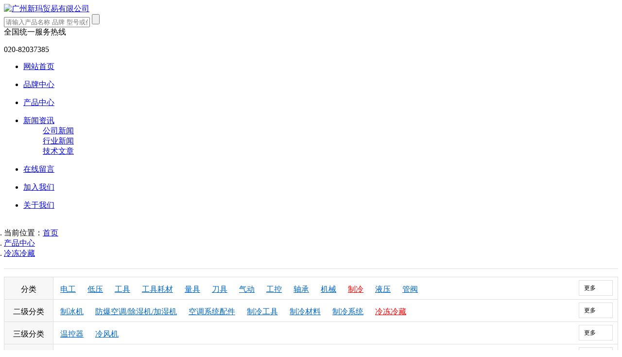

--- FILE ---
content_type: text/html; charset=utf-8
request_url: http://gzxinma.cn/index.php?id=product&cate=12915
body_size: 13511
content:
 
<!DOCTYPE html>
<html>
<head>
	<meta charset="utf-8" />
	<meta http-equiv="X-UA-Compatible" content="IE=Edge,chrome=1" />
	<meta http-equiv="Cache-control" content="no-cache,no-store,must-revalidate" />
	<meta http-equiv="Pragma" content="no-cache" />
	<meta http-equiv="Expires" content="-1" />
	<meta name="renderer" content="webkit">
	<meta name="author" content="phpok,admin@phpok.com" />
	<meta name="license" content="LGPL" />
	<meta name="keywords" content="MRO,MRO工业品,MRO采购,MRO供应商,工业品网站,工业品采购" />
	<meta name="description" content="广州新玛聚焦于企业MRO服务,供应各类MRO工业品：五金工具、低压电器、电动工具、仪器仪表等，代理经销SICK传感器、FESTO、CHELIC气立可气动元件、雷莫LEMO连接器、史丹利STANLEY工具、日本岩田喷涂产品、日本世霸工具,打造MRO供应链,给客户提供更方便快捷的一站式MRO服务，让企业MRO服务更简单、更快捷。" />
	<meta name="baidu-site-verification" content="xFODSqzFiU" />
	<title>冷冻冷藏 - 产品中心 - 广州新玛贸易有限公司 - 广州新玛-MRO-MRO工业品一站式采购专家</title>
	<meta name="toTop" content="true" />
	<base href="http://gzxinma.cn/" />
	<link rel="shortcut icon" type="image/x-icon" href="http://gzxinma.cn/favicon.png" />
	<link rel="stylesheet" type="text/css" href="http://gzxinma.cn/tpl/www/css/style.css" />
	<link rel="stylesheet" type="text/css" href="http://gzxinma.cn/css/artdialog.css" />
	<link rel="stylesheet" type="text/css" href="http://gzxinma.cn/tpl/www/css/brand.css" />
	<script type="text/javascript" src="http://gzxinma.cn/index.php?c=js&ext=jquery.artdialog.js" charset="utf-8"></script>
	<script type="text/javascript" src="http://gzxinma.cn/tpl/www/js/global.js" charset="utf-8"></script>
	<!--[if IE]>
	<script type="text/javascript" src="http://gzxinma.cn/js/html5.js" charset="utf-8"></script>
	<![endif]-->
	
</head>
<body>
<style>
	header nav.menu{width: 100%;}
	.allcat{width: 200px;float: left;position: absolute;text-align: center;top: -1px;left: 0px;z-index: 9999;}
	.allcat:hover #cats{display: block;}
	.allcat>span{color: #fff;font-size: 16px;}
	.allcat #cats{min-height: 450px; display: none; background: #3a7fc7;line-height:45px; position:relative;}
	.icons{background-image: url("../tpl/www/images/icon-cat.png");background-position: 14px 0;height: 16px;width: 16px;margin-right: 5px;display: inline-block;}
	.icon-cat{margin-bottom: -2px;margin-right: 10px; background-position: 0 0;}
	.icon-1{background-position: 16px -16px;}
	.icon-2{background-position: 16px -32px;}
	.icon-3{background-position: 16px -48px;}
	.icon-4{background-position: 16px -64px;}
	.icon-5{background-position: 16px -80px;}
	.icon-6{background-position: 16px -96px;}
	.icon-7{background-position: 16px -112px;}
	.icon-8{background-position: 16px -128px;}
	.icon-9{background-position: 16px -144px;}
	.icon-10{background-position: 16px -160px;}
	.icon-11{background-position: 16px -176px;}
	.icon-12{background-position: 16px -192px;}	
	#cats li a{ margin-right:10px;color: #fff;}
	#cats li .blank{ display:none;}
	#cats .hover{ margin:0px; width:2px; position:relative; z-index:111;}
	#cats .hover > .childcat{ display:block;}
	#cats li .cattit{text-align: left;  padding:0 10px; font-size:13px;}
	#cats li:hover .blank{ width:3px; height:51px; background:#FFF; display:block; position:absolute; top:0; right:-1px; z-index:111;}
	#cats>li:hover { background-color:#67a1de; margin-right:-8px;}
	#cats li:hover > .childcat { display:block;}
	#cats .childcat{ width:737px; height: auto!important;max-height:409px; overflow-y:auto; padding:20px; position:absolute; left:200px; top:0px; background:#fff; border:1px solid #E2E2E2; z-index: 110; display:none;}
	#cats .childcat ul{ min-height:450px;}
	#cats .childcat li{width: 100%;line-height: 23px; clear: both;border-bottom:solid 1px #E2E2E2}
	#cats .childcat span{text-align: right;display: inline-block; vertical-align: top; width:150px; padding-right:10px;border-right: solid 1px #ddd; line-height:14px; margin:7px 0 4px;}
	#cats .childcat span a{width: 100%;padding:0; border:none; height:auto; margin:0;white-space:pre-wrap; word-wrap:break-word;color: #333;font-weight: bold;}
	#cats .childcat div{ width:550px; display: inline-block;}
	#cats .childcat a{ height:33px; color:#666; line-height:33px; float:left; padding:0 10px; margin:7px 0 4px;  white-space:nowrap;}
	#cats .childcat a:hover{color:#E50112; }
	#cats .childcat .ul-100{ width:100%;}
	#cats .childcat .ul-100 li{ width:auto;}
	#cats .childcat .ul-100 strong{ width:100px;}
	#cats .childcat .ul-100 span{ width:430px;}

</style>
<header>
	<div class="top">
		<div class="logo">
			<a href="http://gzxinma.cn/" title="广州新玛贸易有限公司"><img src="res/201703/09/81abcd39017e5003.png" alt="广州新玛贸易有限公司" /></a>
		</div>

		<form method="post" action="http://gzxinma.cn/index.php?c=search" onsubmit="return top_search();">
				<input name="keywords" value="" id="top-keywords" type="text" class="input" placeholder="请输入产品名称 品牌 型号或任意关键字" />
				<input name="" type="submit" class="btn" value="" />
		</form>

		<div class="right_head_phone">
			<span>全国统一服务热线</span>
			<p>020-82037385</p>
		</div>
	</div>
	<nav class="menu">
	<div class="allcat">
		<span><i class="icons icon-cat"></i>产品分类</span>
			<ul id="cats">
																<li>
		            <div class="cattit">
		            	<i class="icons icon-1"></i>
		                 <a href="http://gzxinma.com/index.php?id=product&cate=16921">电工</a>		                 <a href="http://gzxinma.com/index.php?id=product&cate=6">低压</a>		                 <a href="http://gzxinma.com/index.php?id=product&cate=5">工具</a>		            </div>
		            <div class="childcat">
		                <ul>
		                    							
		                    <li>
		                    	<span><a href="http://gzxinma.com/index.php?id=product&cate=17629">综合布线产品</a></span>
		                        <div>
		                            		                            <a href="http://gzxinma.com/index.php?id=product&cate=17660">网络跳线</a>
		                            		                            <a href="http://gzxinma.com/index.php?id=product&cate=17633">数据线缆</a>
		                            		                        </div>
		                    </li>							
		                    							
		                    <li>
		                    	<span><a href="http://gzxinma.com/index.php?id=product&cate=16015">接线端子</a></span>
		                        <div>
		                            		                            <a href="http://gzxinma.com/index.php?id=product&cate=17329">冷压端子</a>
		                            		                            <a href="http://gzxinma.com/index.php?id=product&cate=17322">铜接线端子</a>
		                            		                            <a href="http://gzxinma.com/index.php?id=product&cate=14327">接线端子</a>
		                            		                        </div>
		                    </li>							
		                    							
		                    <li>
		                    	<span><a href="http://gzxinma.com/index.php?id=product&cate=16009">开关插座、接线板</a></span>
		                        <div>
		                            		                            <a href="http://gzxinma.com/index.php?id=product&cate=2701">面板开关</a>
		                            		                            <a href="http://gzxinma.com/index.php?id=product&cate=1228">接线板</a>
		                            		                            <a href="http://gzxinma.com/index.php?id=product&cate=809">插头</a>
		                            		                        </div>
		                    </li>							
		                    							
		                    <li>
		                    	<span><a href="http://gzxinma.com/index.php?id=product&cate=16007">工业插头</a></span>
		                        <div>
		                            		                            <a href="http://gzxinma.com/index.php?id=product&cate=1321">工业连接器</a>
		                            		                            <a href="http://gzxinma.com/index.php?id=product&cate=1103">工业插座</a>
		                            		                            <a href="http://gzxinma.com/index.php?id=product&cate=1102">工业插头</a>
		                            		                        </div>
		                    </li>							
		                    							
		                    <li>
		                    	<span><a href="http://gzxinma.com/index.php?id=product&cate=15991">扎带</a></span>
		                        <div>
		                            		                            <a href="http://gzxinma.com/index.php?id=product&cate=3143">扎带</a>
		                            		                        </div>
		                    </li>							
		                    							
		                    <li>
		                    	<span><a href="http://gzxinma.com/index.php?id=product&cate=15987">电工胶带</a></span>
		                        <div>
		                            		                            <a href="http://gzxinma.com/index.php?id=product&cate=935">电工胶带</a>
		                            		                        </div>
		                    </li>							
		                    							
		                    <li>
		                    	<span><a href="http://gzxinma.com/index.php?id=product&cate=15983">管件和线槽</a></span>
		                        <div>
		                            		                            <a href="http://gzxinma.com/index.php?id=product&cate=17359">结束带</a>
		                            		                            <a href="http://gzxinma.com/index.php?id=product&cate=11730">保护管</a>
		                            		                            <a href="http://gzxinma.com/index.php?id=product&cate=3320">热缩管</a>
		                            		                            <a href="http://gzxinma.com/index.php?id=product&cate=3277">线槽</a>
		                            		                        </div>
		                    </li>							
		                    							
		                    <li>
		                    	<span><a href="http://gzxinma.com/index.php?id=product&cate=15972">电线电缆和配件</a></span>
		                        <div>
		                            		                            <a href="http://gzxinma.com/index.php?id=product&cate=17022">线盘</a>
		                            		                            <a href="http://gzxinma.com/index.php?id=product&cate=16321">电线固定头</a>
		                            		                            <a href="http://gzxinma.com/index.php?id=product&cate=16320">电线夹</a>
		                            		                            <a href="http://gzxinma.com/index.php?id=product&cate=11635">电线</a>
		                            		                            <a href="http://gzxinma.com/index.php?id=product&cate=3298">其他电线配件</a>
		                            		                        </div>
		                    </li>							
		                    							
		                    <li>
		                    	<span><a href="http://gzxinma.com/index.php?id=product&cate=17635">电力仪表</a></span>
		                        <div>
		                            		                            <a href="http://gzxinma.com/index.php?id=product&cate=17675">电测量仪表</a>
		                            		                        </div>
		                    </li>							
		                    							
		                    <li>
		                    	<span><a href="http://gzxinma.com/index.php?id=product&cate=17004">终端配电产品</a></span>
		                        <div>
		                            		                            <a href="http://gzxinma.com/index.php?id=product&cate=17055">浪涌保护器</a>
		                            		                            <a href="http://gzxinma.com/index.php?id=product&cate=17014">微型隔离开关</a>
		                            		                            <a href="http://gzxinma.com/index.php?id=product&cate=1783">微型断路器</a>
		                            		                            <a href="http://gzxinma.com/index.php?id=product&cate=1330">微型漏电保护</a>
		                            		                            <a href="http://gzxinma.com/index.php?id=product&cate=972">微型断路器附件</a>
		                            		                        </div>
		                    </li>							
		                    							
		                    <li>
		                    	<span><a href="http://gzxinma.com/index.php?id=product&cate=16011">电器箱（柜）体</a></span>
		                        <div>
		                            		                            <a href="http://gzxinma.com/index.php?id=product&cate=16017">配电箱附件</a>
		                            		                            <a href="http://gzxinma.com/index.php?id=product&cate=6815">配电箱</a>
		                            		                        </div>
		                    </li>							
		                    							
		                    <li>
		                    	<span><a href="http://gzxinma.com/index.php?id=product&cate=15974">传感器和编码器</a></span>
		                        <div>
		                            		                            <a href="http://gzxinma.com/index.php?id=product&cate=17664">光纤传感器</a>
		                            		                            <a href="http://gzxinma.com/index.php?id=product&cate=16005">压力传感器</a>
		                            		                            <a href="http://gzxinma.com/index.php?id=product&cate=15996">编码器</a>
		                            		                            <a href="http://gzxinma.com/index.php?id=product&cate=15993">微动开关</a>
		                            		                            <a href="http://gzxinma.com/index.php?id=product&cate=15989">行程开关</a>
		                            		                            <a href="http://gzxinma.com/index.php?id=product&cate=15986">接近开关</a>
		                            		                            <a href="http://gzxinma.com/index.php?id=product&cate=15977">光电传感器</a>
		                            		                            <a href="http://gzxinma.com/index.php?id=product&cate=6770">超声波传感器</a>
		                            		                            <a href="http://gzxinma.com/index.php?id=product&cate=txcgq">图像传感器</a>
		                            		                            <a href="http://gzxinma.com/index.php?id=product&cate=gxcgq">惯性传感器</a>
		                            		                        </div>
		                    </li>							
		                    							
		                    <li>
		                    	<span><a href="http://gzxinma.com/index.php?id=product&cate=15967">电源与变压器</a></span>
		                        <div>
		                            		                            <a href="http://gzxinma.com/index.php?id=product&cate=11623">开关电源</a>
		                            		                            <a href="http://gzxinma.com/index.php?id=product&cate=6892">变压器</a>
		                            		                        </div>
		                    </li>							
		                    							
		                    <li>
		                    	<span><a href="http://gzxinma.com/index.php?id=product&cate=15963">熔断器</a></span>
		                        <div>
		                            		                            <a href="http://gzxinma.com/index.php?id=product&cate=16094">熔断器底座</a>
		                            		                            <a href="http://gzxinma.com/index.php?id=product&cate=10121">熔芯</a>
		                            		                        </div>
		                    </li>							
		                    							
		                    <li>
		                    	<span><a href="http://gzxinma.com/index.php?id=product&cate=15891">电机保护</a></span>
		                        <div>
		                            		                            <a href="http://gzxinma.com/index.php?id=product&cate=15070">电机保护断路器附件</a>
		                            		                            <a href="http://gzxinma.com/index.php?id=product&cate=11653">电机保护断路器</a>
		                            		                        </div>
		                    </li>							
		                    							
		                    <li>
		                    	<span><a href="http://gzxinma.com/index.php?id=product&cate=15889">接触器</a></span>
		                        <div>
		                            		                            <a href="http://gzxinma.com/index.php?id=product&cate=16877">交直流线圈通用接触器</a>
		                            		                            <a href="http://gzxinma.com/index.php?id=product&cate=2634">接触器附件</a>
		                            		                            <a href="http://gzxinma.com/index.php?id=product&cate=2633">直流线圈接触器</a>
		                            		                            <a href="http://gzxinma.com/index.php?id=product&cate=1219">交流线圈接触器</a>
		                            		                        </div>
		                    </li>							
		                    							
		                    <li>
		                    	<span><a href="http://gzxinma.com/index.php?id=product&cate=15884">负荷隔离开关</a></span>
		                        <div>
		                            		                            <a href="http://gzxinma.com/index.php?id=product&cate=16878">凸轮开关附件</a>
		                            		                            <a href="http://gzxinma.com/index.php?id=product&cate=14861">凸轮开关</a>
		                            		                            <a href="http://gzxinma.com/index.php?id=product&cate=14739">隔离开关附件</a>
		                            		                            <a href="http://gzxinma.com/index.php?id=product&cate=14738">隔离开关</a>
		                            		                        </div>
		                    </li>							
		                    							
		                    <li>
		                    	<span><a href="http://gzxinma.com/index.php?id=product&cate=15876">按钮指示灯</a></span>
		                        <div>
		                            		                            <a href="http://gzxinma.com/index.php?id=product&cate=15154">手拍脚踏开关</a>
		                            		                            <a href="http://gzxinma.com/index.php?id=product&cate=13862">按钮指示灯附件</a>
		                            		                            <a href="http://gzxinma.com/index.php?id=product&cate=1807">按钮</a>
		                            		                            <a href="http://gzxinma.com/index.php?id=product&cate=1652">指示灯</a>
		                            		                            <a href="http://gzxinma.com/index.php?id=product&cate=1050">蜂鸣器</a>
		                            		                        </div>
		                    </li>							
		                    							
		                    <li>
		                    	<span><a href="http://gzxinma.com/index.php?id=product&cate=15872">继电器</a></span>
		                        <div>
		                            		                            <a href="http://gzxinma.com/index.php?id=product&cate=14802">监测继电器</a>
		                            		                            <a href="http://gzxinma.com/index.php?id=product&cate=11147">安全继电器</a>
		                            		                            <a href="http://gzxinma.com/index.php?id=product&cate=6445">固态继电器</a>
		                            		                            <a href="http://gzxinma.com/index.php?id=product&cate=2636">时间继电器</a>
		                            		                            <a href="http://gzxinma.com/index.php?id=product&cate=2635">中间继电器</a>
		                            		                            <a href="http://gzxinma.com/index.php?id=product&cate=1692">功率继电器</a>
		                            		                            <a href="http://gzxinma.com/index.php?id=product&cate=1482">热过载继电器</a>
		                            		                        </div>
		                    </li>							
		                    							
		                    <li>
		                    	<span><a href="http://gzxinma.com/index.php?id=product&cate=15858">断路器</a></span>
		                        <div>
		                            		                            <a href="http://gzxinma.com/index.php?id=product&cate=17011">塑壳漏电断路器</a>
		                            		                            <a href="http://gzxinma.com/index.php?id=product&cate=14859">塑壳断路器附件</a>
		                            		                            <a href="http://gzxinma.com/index.php?id=product&cate=1635">塑壳断路器</a>
		                            		                        </div>
		                    </li>							
		                    							
		                    <li>
		                    	<span><a href="http://gzxinma.com/index.php?id=product&cate=16883">特种扳手</a></span>
		                        <div>
		                            		                            <a href="http://gzxinma.com/index.php?id=product&cate=11386">三叉扳手</a>
		                            		                            <a href="http://gzxinma.com/index.php?id=product&cate=3679">L形手用套筒扳手</a>
		                            		                            <a href="http://gzxinma.com/index.php?id=product&cate=2476">敲击扳手</a>
		                            		                            <a href="http://gzxinma.com/index.php?id=product&cate=2474">勾形扳手</a>
		                            		                            <a href="http://gzxinma.com/index.php?id=product&cate=2259">T形套筒扳手</a>
		                            		                            <a href="http://gzxinma.com/index.php?id=product&cate=1673">单活头套筒开口扳手</a>
		                            		                            <a href="http://gzxinma.com/index.php?id=product&cate=1323">链条扳手</a>
		                            		                            <a href="http://gzxinma.com/index.php?id=product&cate=1223">双活头套筒扳手</a>
		                            		                            <a href="http://gzxinma.com/index.php?id=product&cate=1207">尖尾棘轮扳手</a>
		                            		                        </div>
		                    </li>							
		                    							
		                    <li>
		                    	<span><a href="http://gzxinma.com/index.php?id=product&cate=16880">充电式工具</a></span>
		                        <div>
		                            		                            <a href="http://gzxinma.com/index.php?id=product&cate=16977">充电式修边机</a>
		                            		                            <a href="http://gzxinma.com/index.php?id=product&cate=16964">充电式砂磨机</a>
		                            		                            <a href="http://gzxinma.com/index.php?id=product&cate=11875">充电式油、胶枪</a>
		                            		                            <a href="http://gzxinma.com/index.php?id=product&cate=9615">充电式直磨机</a>
		                            		                            <a href="http://gzxinma.com/index.php?id=product&cate=9347">充电式拉铆枪</a>
		                            		                            <a href="http://gzxinma.com/index.php?id=product&cate=7865">充电式电剪</a>
		                            		                            <a href="http://gzxinma.com/index.php?id=product&cate=3678">充电式切割机</a>
		                            		                            <a href="http://gzxinma.com/index.php?id=product&cate=3675">充电式曲线锯/往复锯</a>
		                            		                            <a href="http://gzxinma.com/index.php?id=product&cate=3673">充电式角磨机</a>
		                            		                            <a href="http://gzxinma.com/index.php?id=product&cate=2750">充电式圆锯</a>
		                            		                            <a href="http://gzxinma.com/index.php?id=product&cate=1995">充电式螺丝刀</a>
		                            		                            <a href="http://gzxinma.com/index.php?id=product&cate=833">充电式电钻</a>
		                            		                            <a href="http://gzxinma.com/index.php?id=product&cate=832">充电式锤钻</a>
		                            		                            <a href="http://gzxinma.com/index.php?id=product&cate=831">充电式冲击钻</a>
		                            		                            <a href="http://gzxinma.com/index.php?id=product&cate=830">充电扳手</a>
		                            		                        </div>
		                    </li>							
		                    							
		                    <li>
		                    	<span><a href="http://gzxinma.com/index.php?id=product&cate=12598">扭力工具</a></span>
		                        <div>
		                            		                            <a href="http://gzxinma.com/index.php?id=product&cate=17364">扭力检测仪</a>
		                            		                            <a href="http://gzxinma.com/index.php?id=product&cate=5312">扭力起子（扭力起子机）</a>
		                            		                            <a href="http://gzxinma.com/index.php?id=product&cate=1401">扭力扳手头</a>
		                            		                            <a href="http://gzxinma.com/index.php?id=product&cate=1400">扭力扳手</a>
		                            		                        </div>
		                    </li>							
		                    							
		                    <li>
		                    	<span><a href="http://gzxinma.com/index.php?id=product&cate=11850">钳/夹</a></span>
		                        <div>
		                            		                            <a href="http://gzxinma.com/index.php?id=product&cate=4615">钳子套装</a>
		                            		                            <a href="http://gzxinma.com/index.php?id=product&cate=1656">台虎钳</a>
		                            		                            <a href="http://gzxinma.com/index.php?id=product&cate=1398">镊子</a>
		                            		                            <a href="http://gzxinma.com/index.php?id=product&cate=1288">卡簧钳</a>
		                            		                            <a href="http://gzxinma.com/index.php?id=product&cate=1269">卡簧钳套装</a>
		                            		                            <a href="http://gzxinma.com/index.php?id=product&cate=867">大力钳</a>
		                            		                            <a href="http://gzxinma.com/index.php?id=product&cate=725">钳子</a>
		                            		                        </div>
		                    </li>							
		                    							
		                    <li>
		                    	<span><a href="http://gzxinma.com/index.php?id=product&cate=3660">管道工具</a></span>
		                        <div>
		                            		                            <a href="http://gzxinma.com/index.php?id=product&cate=8015">工业内窥镜</a>
		                            		                            <a href="http://gzxinma.com/index.php?id=product&cate=4511">套丝机/手动套丝绞手</a>
		                            		                            <a href="http://gzxinma.com/index.php?id=product&cate=3667">扩管器</a>
		                            		                            <a href="http://gzxinma.com/index.php?id=product&cate=2611">硅胶枪</a>
		                            		                            <a href="http://gzxinma.com/index.php?id=product&cate=2481">弯管器</a>
		                            		                            <a href="http://gzxinma.com/index.php?id=product&cate=1237">切管工具</a>
		                            		                            <a href="http://gzxinma.com/index.php?id=product&cate=1123">管钳</a>
		                            		                        </div>
		                    </li>							
		                    							
		                    <li>
		                    	<span><a href="http://gzxinma.com/index.php?id=product&cate=2966">钳工工具</a></span>
		                        <div>
		                            		                            <a href="http://gzxinma.com/index.php?id=product&cate=11213">钢字冲</a>
		                            		                            <a href="http://gzxinma.com/index.php?id=product&cate=3602">刮刀/修边器</a>
		                            		                            <a href="http://gzxinma.com/index.php?id=product&cate=2502">断丝取出器</a>
		                            		                            <a href="http://gzxinma.com/index.php?id=product&cate=1533">凿</a>
		                            		                            <a href="http://gzxinma.com/index.php?id=product&cate=1428">起钉器/撬棒</a>
		                            		                            <a href="http://gzxinma.com/index.php?id=product&cate=1301">拉铆枪</a>
		                            		                            <a href="http://gzxinma.com/index.php?id=product&cate=1299">拉马</a>
		                            		                            <a href="http://gzxinma.com/index.php?id=product&cate=862">磁性捡拾器</a>
		                            		                        </div>
		                    </li>							
		                    							
		                    <li>
		                    	<span><a href="http://gzxinma.com/index.php?id=product&cate=2965">锤/锉/锯/刀/尺</a></span>
		                        <div>
		                            		                            <a href="http://gzxinma.com/index.php?id=product&cate=4624">安全刀具</a>
		                            		                            <a href="http://gzxinma.com/index.php?id=product&cate=4616">锉刀套装</a>
		                            		                            <a href="http://gzxinma.com/index.php?id=product&cate=3672">软管割刀</a>
		                            		                            <a href="http://gzxinma.com/index.php?id=product&cate=1902">什锦整形锉</a>
		                            		                            <a href="http://gzxinma.com/index.php?id=product&cate=1619">水平尺</a>
		                            		                            <a href="http://gzxinma.com/index.php?id=product&cate=1367">美工刀/切割刀/雕刻刀</a>
		                            		                            <a href="http://gzxinma.com/index.php?id=product&cate=1254">锯/锯条</a>
		                            		                            <a href="http://gzxinma.com/index.php?id=product&cate=1107">卷尺</a>
		                            		                            <a href="http://gzxinma.com/index.php?id=product&cate=1070">钢直尺/直角尺</a>
		                            		                            <a href="http://gzxinma.com/index.php?id=product&cate=779">剪刀</a>
		                            		                            <a href="http://gzxinma.com/index.php?id=product&cate=706">锉</a>
		                            		                            <a href="http://gzxinma.com/index.php?id=product&cate=686">锤</a>
		                            		                        </div>
		                    </li>							
		                    							
		                    <li>
		                    	<span><a href="http://gzxinma.com/index.php?id=product&cate=2964">汽修汽保工具</a></span>
		                        <div>
		                            		                            <a href="http://gzxinma.com/index.php?id=product&cate=4558">卷管器/绕线盘</a>
		                            		                            <a href="http://gzxinma.com/index.php?id=product&cate=3659">汽车测电笔</a>
		                            		                            <a href="http://gzxinma.com/index.php?id=product&cate=3652">钣金工具套装</a>
		                            		                            <a href="http://gzxinma.com/index.php?id=product&cate=3647">底盘维修工具</a>
		                            		                            <a href="http://gzxinma.com/index.php?id=product&cate=3483">千斤顶</a>
		                            		                            <a href="http://gzxinma.com/index.php?id=product&cate=2607">油壶/黄油枪</a>
		                            		                            <a href="http://gzxinma.com/index.php?id=product&cate=1335">引擎维修工具</a>
		                            		                            <a href="http://gzxinma.com/index.php?id=product&cate=1214">检测镜</a>
		                            		                        </div>
		                    </li>							
		                    							
		                    <li>
		                    	<span><a href="http://gzxinma.com/index.php?id=product&cate=2963">螺丝刀</a></span>
		                        <div>
		                            		                            <a href="http://gzxinma.com/index.php?id=product&cate=1991">旋具头/旋具头手柄</a>
		                            		                            <a href="http://gzxinma.com/index.php?id=product&cate=1985">微型螺丝刀</a>
		                            		                            <a href="http://gzxinma.com/index.php?id=product&cate=1982">螺丝刀</a>
		                            		                            <a href="http://gzxinma.com/index.php?id=product&cate=1981">螺丝刀套装</a>
		                            		                            <a href="http://gzxinma.com/index.php?id=product&cate=827">充磁及退磁器</a>
		                            		                        </div>
		                    </li>							
		                    							
		                    <li>
		                    	<span><a href="http://gzxinma.com/index.php?id=product&cate=2962">工具车及箱包</a></span>
		                        <div>
		                            		                            <a href="http://gzxinma.com/index.php?id=product&cate=2479">工具托套装</a>
		                            		                            <a href="http://gzxinma.com/index.php?id=product&cate=2478">工具车/工具柜</a>
		                            		                            <a href="http://gzxinma.com/index.php?id=product&cate=1098">工具包</a>
		                            		                            <a href="http://gzxinma.com/index.php?id=product&cate=986">工具箱</a>
		                            		                        </div>
		                    </li>							
		                    							
		                    <li>
		                    	<span><a href="http://gzxinma.com/index.php?id=product&cate=2961">工具套装</a></span>
		                        <div>
		                            		                            <a href="http://gzxinma.com/index.php?id=product&cate=3782">套筒旋具头综合套装</a>
		                            		                            <a href="http://gzxinma.com/index.php?id=product&cate=2487">家用工具套装</a>
		                            		                            <a href="http://gzxinma.com/index.php?id=product&cate=2486">随车工具套装</a>
		                            		                            <a href="http://gzxinma.com/index.php?id=product&cate=2253">电子维修套装</a>
		                            		                            <a href="http://gzxinma.com/index.php?id=product&cate=2252">基本维修工具套装</a>
		                            		                            <a href="http://gzxinma.com/index.php?id=product&cate=2251">汽修工具套装</a>
		                            		                            <a href="http://gzxinma.com/index.php?id=product&cate=2250">电讯工具套装</a>
		                            		                            <a href="http://gzxinma.com/index.php?id=product&cate=2249">综合套装</a>
		                            		                        </div>
		                    </li>							
		                    							
		                    <li>
		                    	<span><a href="http://gzxinma.com/index.php?id=product&cate=2960">防爆工具</a></span>
		                        <div>
		                            		                            <a href="http://gzxinma.com/index.php?id=product&cate=17414">防爆弯管器</a>
		                            		                            <a href="http://gzxinma.com/index.php?id=product&cate=17412">防爆千斤顶</a>
		                            		                            <a href="http://gzxinma.com/index.php?id=product&cate=17410">防爆盘根工具</a>
		                            		                            <a href="http://gzxinma.com/index.php?id=product&cate=17408">防爆锯弓/锯条</a>
		                            		                            <a href="http://gzxinma.com/index.php?id=product&cate=17407">防爆夹</a>
		                            		                            <a href="http://gzxinma.com/index.php?id=product&cate=17406">防爆尺</a>
		                            		                            <a href="http://gzxinma.com/index.php?id=product&cate=17405">防爆铲车</a>
		                            		                            <a href="http://gzxinma.com/index.php?id=product&cate=17404">防爆拔轮器</a>
		                            		                            <a href="http://gzxinma.com/index.php?id=product&cate=17403">防爆锉/刷</a>
		                            		                            <a href="http://gzxinma.com/index.php?id=product&cate=17356">防爆台虎钳</a>
		                            		                            <a href="http://gzxinma.com/index.php?id=product&cate=14837">防爆锥/冲</a>
		                            		                            <a href="http://gzxinma.com/index.php?id=product&cate=11394">防爆剪刀</a>
		                            		                            <a href="http://gzxinma.com/index.php?id=product&cate=3825">防爆撬棍</a>
		                            		                            <a href="http://gzxinma.com/index.php?id=product&cate=3823">防爆套筒及附件</a>
		                            		                            <a href="http://gzxinma.com/index.php?id=product&cate=3821">防爆综合套装</a>
		                            		                            <a href="http://gzxinma.com/index.php?id=product&cate=3819">防爆螺丝刀</a>
		                            		                            <a href="http://gzxinma.com/index.php?id=product&cate=3815">防爆装柄方锨</a>
		                            		                            <a href="http://gzxinma.com/index.php?id=product&cate=3803">防爆扁铲</a>
		                            		                            <a href="http://gzxinma.com/index.php?id=product&cate=999">防爆泥子刀</a>
		                            		                            <a href="http://gzxinma.com/index.php?id=product&cate=997">防爆钳</a>
		                            		                            <a href="http://gzxinma.com/index.php?id=product&cate=996">防爆扳手</a>
		                            		                            <a href="http://gzxinma.com/index.php?id=product&cate=995">防爆锤</a>
		                            		                        </div>
		                    </li>							
		                    							
		                    <li>
		                    	<span><a href="http://gzxinma.com/index.php?id=product&cate=2959">电子焊接及防静电工具</a></span>
		                        <div>
		                            		                            <a href="http://gzxinma.com/index.php?id=product&cate=9427">防静电螺丝批</a>
		                            		                            <a href="http://gzxinma.com/index.php?id=product&cate=9386">助焊膏</a>
		                            		                            <a href="http://gzxinma.com/index.php?id=product&cate=3475">PLCC起拔器/IC夹</a>
		                            		                            <a href="http://gzxinma.com/index.php?id=product&cate=2603">离子风机</a>
		                            		                            <a href="http://gzxinma.com/index.php?id=product&cate=2492">吸锡器</a>
		                            		                            <a href="http://gzxinma.com/index.php?id=product&cate=1310">离子吹尘枪</a>
		                            		                            <a href="http://gzxinma.com/index.php?id=product&cate=1289">电子焊台</a>
		                            		                            <a href="http://gzxinma.com/index.php?id=product&cate=1024">防静电镊子</a>
		                            		                            <a href="http://gzxinma.com/index.php?id=product&cate=1017">防静电钳子</a>
		                            		                            <a href="http://gzxinma.com/index.php?id=product&cate=984">电烙铁/烙铁头/发热芯</a>
		                            		                        </div>
		                    </li>							
		                    							
		                    <li>
		                    	<span><a href="http://gzxinma.com/index.php?id=product&cate=2958">电工工具</a></span>
		                        <div>
		                            		                            <a href="http://gzxinma.com/index.php?id=product&cate=17469">电力工具</a>
		                            		                            <a href="http://gzxinma.com/index.php?id=product&cate=4656">绝缘套筒及附件</a>
		                            		                            <a href="http://gzxinma.com/index.php?id=product&cate=4318">绝缘扳手</a>
		                            		                            <a href="http://gzxinma.com/index.php?id=product&cate=3836">绝缘镊子</a>
		                            		                            <a href="http://gzxinma.com/index.php?id=product&cate=1814">压线钳</a>
		                            		                            <a href="http://gzxinma.com/index.php?id=product&cate=1676">绝缘工具套装</a>
		                            		                            <a href="http://gzxinma.com/index.php?id=product&cate=1529">绝缘螺丝刀</a>
		                            		                            <a href="http://gzxinma.com/index.php?id=product&cate=1260">绝缘钳</a>
		                            		                            <a href="http://gzxinma.com/index.php?id=product&cate=1259">绝缘剥线钳/绝缘剥线刀</a>
		                            		                            <a href="http://gzxinma.com/index.php?id=product&cate=954">电子剪切钳</a>
		                            		                            <a href="http://gzxinma.com/index.php?id=product&cate=939">电缆钳</a>
		                            		                            <a href="http://gzxinma.com/index.php?id=product&cate=934">电工刀/电工剪</a>
		                            		                            <a href="http://gzxinma.com/index.php?id=product&cate=806">测电笔</a>
		                            		                            <a href="http://gzxinma.com/index.php?id=product&cate=772">剥线钳</a>
		                            		                        </div>
		                    </li>							
		                    							
		                    <li>
		                    	<span><a href="http://gzxinma.com/index.php?id=product&cate=83">液压工具</a></span>
		                        <div>
		                            		                            <a href="http://gzxinma.com/index.php?id=product&cate=17457">节流阀</a>
		                            		                            <a href="http://gzxinma.com/index.php?id=product&cate=17456">液压切割器</a>
		                            		                            <a href="http://gzxinma.com/index.php?id=product&cate=11419">液压缸</a>
		                            		                            <a href="http://gzxinma.com/index.php?id=product&cate=4660">液压拉马</a>
		                            		                            <a href="http://gzxinma.com/index.php?id=product&cate=4659">液压断线钳</a>
		                            		                            <a href="http://gzxinma.com/index.php?id=product&cate=4658">液压压线钳</a>
		                            		                            <a href="http://gzxinma.com/index.php?id=product&cate=1810">压力表/压力表座</a>
		                            		                            <a href="http://gzxinma.com/index.php?id=product&cate=1449">液压泵</a>
		                            		                            <a href="http://gzxinma.com/index.php?id=product&cate=1291">快速接头</a>
		                            		                            <a href="http://gzxinma.com/index.php?id=product&cate=1091">高压软管</a>
		                            		                        </div>
		                    </li>							
		                    							
		                    <li>
		                    	<span><a href="http://gzxinma.com/index.php?id=product&cate=74">动力工具附件</a></span>
		                        <div>
		                            		                            <a href="http://gzxinma.com/index.php?id=product&cate=1442">气管平衡器</a>
		                            		                        </div>
		                    </li>							
		                    							
		                    <li>
		                    	<span><a href="http://gzxinma.com/index.php?id=product&cate=71">扳手/手动套筒</a></span>
		                        <div>
		                            		                            <a href="http://gzxinma.com/index.php?id=product&cate=11855">内六角扳手套装</a>
		                            		                            <a href="http://gzxinma.com/index.php?id=product&cate=3883">活动扳手</a>
		                            		                            <a href="http://gzxinma.com/index.php?id=product&cate=3537">套筒附件</a>
		                            		                            <a href="http://gzxinma.com/index.php?id=product&cate=1674">套筒套装</a>
		                            		                            <a href="http://gzxinma.com/index.php?id=product&cate=1583">套筒</a>
		                            		                            <a href="http://gzxinma.com/index.php?id=product&cate=1421">内六角扳手</a>
		                            		                            <a href="http://gzxinma.com/index.php?id=product&cate=1270">开口/梅花/两用扳手</a>
		                            		                            <a href="http://gzxinma.com/index.php?id=product&cate=701">扳手套装</a>
		                            		                        </div>
		                    </li>							
		                    							
		                    <li>
		                    	<span><a href="http://gzxinma.com/index.php?id=product&cate=60">气动工具</a></span>
		                        <div>
		                            		                            <a href="http://gzxinma.com/index.php?id=product&cate=16955">气动锉刀</a>
		                            		                            <a href="http://gzxinma.com/index.php?id=product&cate=2101">气动钉枪</a>
		                            		                            <a href="http://gzxinma.com/index.php?id=product&cate=1439">气动斜口钳</a>
		                            		                            <a href="http://gzxinma.com/index.php?id=product&cate=1436">气动角磨机/气动抛光机</a>
		                            		                            <a href="http://gzxinma.com/index.php?id=product&cate=1431">气锤</a>
		                            		                            <a href="http://gzxinma.com/index.php?id=product&cate=1412">喷枪</a>
		                            		                            <a href="http://gzxinma.com/index.php?id=product&cate=1300">气动拉铆枪</a>
		                            		                            <a href="http://gzxinma.com/index.php?id=product&cate=1130">气动油、胶枪</a>
		                            		                            <a href="http://gzxinma.com/index.php?id=product&cate=852">吹尘枪</a>
		                            		                            <a href="http://gzxinma.com/index.php?id=product&cate=837">气动螺丝刀</a>
		                            		                            <a href="http://gzxinma.com/index.php?id=product&cate=700">气动砂磨机</a>
		                            		                            <a href="http://gzxinma.com/index.php?id=product&cate=530">带柄砂轮机</a>
		                            		                            <a href="http://gzxinma.com/index.php?id=product&cate=527">气钻</a>
		                            		                            <a href="http://gzxinma.com/index.php?id=product&cate=521">气动扳手</a>
		                            		                        </div>
		                    </li>							
		                    							
		                    <li>
		                    	<span><a href="http://gzxinma.com/index.php?id=product&cate=27">电动工具</a></span>
		                        <div>
		                            		                            <a href="http://gzxinma.com/index.php?id=product&cate=11058">电动刻字笔</a>
		                            		                            <a href="http://gzxinma.com/index.php?id=product&cate=9213">电动搅拌机</a>
		                            		                            <a href="http://gzxinma.com/index.php?id=product&cate=2472">电动扳手机</a>
		                            		                            <a href="http://gzxinma.com/index.php?id=product&cate=2470">斜切锯/型材切割机/电圆锯/云石机</a>
		                            		                            <a href="http://gzxinma.com/index.php?id=product&cate=1912">直磨机</a>
		                            		                            <a href="http://gzxinma.com/index.php?id=product&cate=1723">往复锯/曲线锯</a>
		                            		                            <a href="http://gzxinma.com/index.php?id=product&cate=1556">手电钻</a>
		                            		                            <a href="http://gzxinma.com/index.php?id=product&cate=1485">热熔胶枪</a>
		                            		                            <a href="http://gzxinma.com/index.php?id=product&cate=1416">偏心砂磨机/平板砂磨机/砂带机</a>
		                            		                            <a href="http://gzxinma.com/index.php?id=product&cate=1224">角磨机/抛光机</a>
		                            		                            <a href="http://gzxinma.com/index.php?id=product&cate=851">吹风机/热风枪</a>
		                            		                            <a href="http://gzxinma.com/index.php?id=product&cate=838">电锤钻/冲击钻/电镐</a>
		                            		                        </div>
		                    </li>							
		                    		                </ul>	                      
		            </div>
		        </li>
																<li>
		            <div class="cattit">
		            	<i class="icons icon-2"></i>
		                 <a href="http://gzxinma.com/index.php?id=product&cate=16884">工具耗材</a>		                 <a href="http://gzxinma.com/index.php?id=product&cate=11">量具</a>		                 <a href="http://gzxinma.com/index.php?id=product&cate=16926">刀具</a>		            </div>
		            <div class="childcat">
		                <ul>
		                    							
		                    <li>
		                    	<span><a href="http://gzxinma.com/index.php?id=product&cate=16914">修补类耗材</a></span>
		                        <div>
		                            		                            <a href="http://gzxinma.com/index.php?id=product&cate=11057">热熔胶棒</a>
		                            		                        </div>
		                    </li>							
		                    							
		                    <li>
		                    	<span><a href="http://gzxinma.com/index.php?id=product&cate=16912">钻头</a></span>
		                        <div>
		                            		                            <a href="http://gzxinma.com/index.php?id=product&cate=1358">麻花钻头套装</a>
		                            		                            <a href="http://gzxinma.com/index.php?id=product&cate=836">工具钻头</a>
		                            		                        </div>
		                    </li>							
		                    							
		                    <li>
		                    	<span><a href="http://gzxinma.com/index.php?id=product&cate=16910">砂纸打磨耗材</a></span>
		                        <div>
		                            		                            <a href="http://gzxinma.com/index.php?id=product&cate=2605">自粘砂碟</a>
		                            		                            <a href="http://gzxinma.com/index.php?id=product&cate=1509">砂带</a>
		                            		                        </div>
		                    </li>							
		                    							
		                    <li>
		                    	<span><a href="http://gzxinma.com/index.php?id=product&cate=16909">气动冲击套筒</a></span>
		                        <div>
		                            		                            <a href="http://gzxinma.com/index.php?id=product&cate=522">冲击套筒</a>
		                            		                        </div>
		                    </li>							
		                    							
		                    <li>
		                    	<span><a href="http://gzxinma.com/index.php?id=product&cate=16908">磨片及切割片</a></span>
		                        <div>
		                            		                            <a href="http://gzxinma.com/index.php?id=product&cate=1694">切割片</a>
		                            		                            <a href="http://gzxinma.com/index.php?id=product&cate=1532">石材切割片</a>
		                            		                        </div>
		                    </li>							
		                    							
		                    <li>
		                    	<span><a href="http://gzxinma.com/index.php?id=product&cate=16907">螺丝批头</a></span>
		                        <div>
		                            		                            <a href="http://gzxinma.com/index.php?id=product&cate=1148">螺丝批头</a>
		                            		                        </div>
		                    </li>							
		                    							
		                    <li>
		                    	<span><a href="http://gzxinma.com/index.php?id=product&cate=16906">开孔器</a></span>
		                        <div>
		                            		                            <a href="http://gzxinma.com/index.php?id=product&cate=1853">开孔器</a>
		                            		                        </div>
		                    </li>							
		                    							
		                    <li>
		                    	<span><a href="http://gzxinma.com/index.php?id=product&cate=16905">锯片及锯条</a></span>
		                        <div>
		                            		                            <a href="http://gzxinma.com/index.php?id=product&cate=1871">圆锯片</a>
		                            		                            <a href="http://gzxinma.com/index.php?id=product&cate=1474">曲线锯条/往复锯条</a>
		                            		                        </div>
		                    </li>							
		                    							
		                    <li>
		                    	<span><a href="http://gzxinma.com/index.php?id=product&cate=16903">铲凿</a></span>
		                        <div>
		                            		                            <a href="http://gzxinma.com/index.php?id=product&cate=813">铲凿</a>
		                            		                        </div>
		                    </li>							
		                    							
		                    <li>
		                    	<span><a href="http://gzxinma.com/index.php?id=product&cate=16611">测量数据记录及输出</a></span>
		                        <div>
		                            		                            <a href="http://gzxinma.com/index.php?id=product&cate=4083">脚踏开关</a>
		                            		                            <a href="http://gzxinma.com/index.php?id=product&cate=1319">连接电缆</a>
		                            		                        </div>
		                    </li>							
		                    							
		                    <li>
		                    	<span><a href="http://gzxinma.com/index.php?id=product&cate=16610">测量量具辅件</a></span>
		                        <div>
		                            		                            <a href="http://gzxinma.com/index.php?id=product&cate=12582">测头</a>
		                            		                            <a href="http://gzxinma.com/index.php?id=product&cate=4079">延长杆</a>
		                            		                        </div>
		                    </li>							
		                    							
		                    <li>
		                    	<span><a href="http://gzxinma.com/index.php?id=product&cate=16609">测量仪器及测量台</a></span>
		                        <div>
		                            		                            <a href="http://gzxinma.com/index.php?id=product&cate=2449">表面粗糙度测量仪</a>
		                            		                        </div>
		                    </li>							
		                    							
		                    <li>
		                    	<span><a href="http://gzxinma.com/index.php?id=product&cate=16608">水平仪</a></span>
		                        <div>
		                            		                            <a href="http://gzxinma.com/index.php?id=product&cate=11026">电子水平仪</a>
		                            		                            <a href="http://gzxinma.com/index.php?id=product&cate=1297">水平仪</a>
		                            		                        </div>
		                    </li>							
		                    							
		                    <li>
		                    	<span><a href="http://gzxinma.com/index.php?id=product&cate=16607">卡钳</a></span>
		                        <div>
		                            		                            <a href="http://gzxinma.com/index.php?id=product&cate=15235">卡钳</a>
		                            		                            <a href="http://gzxinma.com/index.php?id=product&cate=3755">卡规</a>
		                            		                        </div>
		                    </li>							
		                    							
		                    <li>
		                    	<span><a href="http://gzxinma.com/index.php?id=product&cate=16605">派尺</a></span>
		                        <div>
		                            		                            <a href="http://gzxinma.com/index.php?id=product&cate=11059">派尺</a>
		                            		                        </div>
		                    </li>							
		                    							
		                    <li>
		                    	<span><a href="http://gzxinma.com/index.php?id=product&cate=16603">塞尺</a></span>
		                        <div>
		                            		                            <a href="http://gzxinma.com/index.php?id=product&cate=12463">塞尺块/厚度规</a>
		                            		                            <a href="http://gzxinma.com/index.php?id=product&cate=1496">塞尺</a>
		                            		                        </div>
		                    </li>							
		                    							
		                    <li>
		                    	<span><a href="http://gzxinma.com/index.php?id=product&cate=16601">角尺/角度尺/刀口尺</a></span>
		                        <div>
		                            		                            <a href="http://gzxinma.com/index.php?id=product&cate=17078">角尺</a>
		                            		                            <a href="http://gzxinma.com/index.php?id=product&cate=4092">万能角度尺</a>
		                            		                            <a href="http://gzxinma.com/index.php?id=product&cate=1294">宽座角尺</a>
		                            		                        </div>
		                    </li>							
		                    							
		                    <li>
		                    	<span><a href="http://gzxinma.com/index.php?id=product&cate=16599">量规/量块</a></span>
		                        <div>
		                            		                            <a href="http://gzxinma.com/index.php?id=product&cate=17441">斜度规</a>
		                            		                            <a href="http://gzxinma.com/index.php?id=product&cate=17076">平行块</a>
		                            		                            <a href="http://gzxinma.com/index.php?id=product&cate=13081">量块</a>
		                            		                            <a href="http://gzxinma.com/index.php?id=product&cate=12554">针规</a>
		                            		                            <a href="http://gzxinma.com/index.php?id=product&cate=12263">光滑塞规</a>
		                            		                            <a href="http://gzxinma.com/index.php?id=product&cate=3865">螺距规</a>
		                            		                            <a href="http://gzxinma.com/index.php?id=product&cate=2460">螺纹环塞规</a>
		                            		                            <a href="http://gzxinma.com/index.php?id=product&cate=705">半径规</a>
		                            		                        </div>
		                    </li>							
		                    							
		                    <li>
		                    	<span><a href="http://gzxinma.com/index.php?id=product&cate=16595">指示表</a></span>
		                        <div>
		                            		                            <a href="http://gzxinma.com/index.php?id=product&cate=4113">厚度千分表</a>
		                            		                            <a href="http://gzxinma.com/index.php?id=product&cate=4076">厚度百分表</a>
		                            		                            <a href="http://gzxinma.com/index.php?id=product&cate=3749">涨簧式内径量表</a>
		                            		                            <a href="http://gzxinma.com/index.php?id=product&cate=2466">台架</a>
		                            		                            <a href="http://gzxinma.com/index.php?id=product&cate=2439">内径千分表</a>
		                            		                            <a href="http://gzxinma.com/index.php?id=product&cate=1590">千分表</a>
		                            		                            <a href="http://gzxinma.com/index.php?id=product&cate=1586">百分表</a>
		                            		                            <a href="http://gzxinma.com/index.php?id=product&cate=1391">内径百分表</a>
		                            		                            <a href="http://gzxinma.com/index.php?id=product&cate=1075">杠杆千分表</a>
		                            		                            <a href="http://gzxinma.com/index.php?id=product&cate=1074">杠杆百分表</a>
		                            		                            <a href="http://gzxinma.com/index.php?id=product&cate=861">磁性表座</a>
		                            		                        </div>
		                    </li>							
		                    							
		                    <li>
		                    	<span><a href="http://gzxinma.com/index.php?id=product&cate=16593">千分尺</a></span>
		                        <div>
		                            		                            <a href="http://gzxinma.com/index.php?id=product&cate=17043">千分尺附件</a>
		                            		                            <a href="http://gzxinma.com/index.php?id=product&cate=12546">枪式三点内径千分尺</a>
		                            		                            <a href="http://gzxinma.com/index.php?id=product&cate=4122">深度千分尺</a>
		                            		                            <a href="http://gzxinma.com/index.php?id=product&cate=4112">校正环规</a>
		                            		                            <a href="http://gzxinma.com/index.php?id=product&cate=2441">异形千分尺</a>
		                            		                            <a href="http://gzxinma.com/index.php?id=product&cate=1592">千分尺</a>
		                            		                            <a href="http://gzxinma.com/index.php?id=product&cate=1498">三点内径千分尺</a>
		                            		                            <a href="http://gzxinma.com/index.php?id=product&cate=1451">千分尺台架</a>
		                            		                            <a href="http://gzxinma.com/index.php?id=product&cate=1389">内测千分尺</a>
		                            		                            <a href="http://gzxinma.com/index.php?id=product&cate=1227">接杆式内径千分尺</a>
		                            		                        </div>
		                    </li>							
		                    							
		                    <li>
		                    	<span><a href="http://gzxinma.com/index.php?id=product&cate=16592">卡尺</a></span>
		                        <div>
		                            		                            <a href="http://gzxinma.com/index.php?id=product&cate=4108">异形卡尺</a>
		                            		                            <a href="http://gzxinma.com/index.php?id=product&cate=1591">深度尺</a>
		                            		                            <a href="http://gzxinma.com/index.php?id=product&cate=1589">卡尺</a>
		                            		                            <a href="http://gzxinma.com/index.php?id=product&cate=1587">高度尺</a>
		                            		                        </div>
		                    </li>							
		                    							
		                    <li>
		                    	<span><a href="http://gzxinma.com/index.php?id=product&cate=16623">机夹焊接刀片</a></span>
		                        <div>
		                            		                            <a href="http://gzxinma.com/index.php?id=product&cate=14603">焊接刀片</a>
		                            		                            <a href="http://gzxinma.com/index.php?id=product&cate=14602">机夹螺纹刀片</a>
		                            		                            <a href="http://gzxinma.com/index.php?id=product&cate=14601">机夹切断刀片</a>
		                            		                            <a href="http://gzxinma.com/index.php?id=product&cate=14600">机夹铣削刀片</a>
		                            		                            <a href="http://gzxinma.com/index.php?id=product&cate=14579">机夹车削刀片</a>
		                            		                        </div>
		                    </li>							
		                    							
		                    <li>
		                    	<span><a href="http://gzxinma.com/index.php?id=product&cate=16621">刀柄及附件</a></span>
		                        <div>
		                            		                            <a href="http://gzxinma.com/index.php?id=product&cate=12477">钻夹头</a>
		                            		                            <a href="http://gzxinma.com/index.php?id=product&cate=10148">刀柄</a>
		                            		                        </div>
		                    </li>							
		                    							
		                    <li>
		                    	<span><a href="http://gzxinma.com/index.php?id=product&cate=16619">切断刀具</a></span>
		                        <div>
		                            		                            <a href="http://gzxinma.com/index.php?id=product&cate=14366">切口铣刀</a>
		                            		                            <a href="http://gzxinma.com/index.php?id=product&cate=10215">锯片铣刀</a>
		                            		                        </div>
		                    </li>							
		                    							
		                    <li>
		                    	<span><a href="http://gzxinma.com/index.php?id=product&cate=16618">车削刀具</a></span>
		                        <div>
		                            		                            <a href="http://gzxinma.com/index.php?id=product&cate=14352">内孔车刀杆</a>
		                            		                            <a href="http://gzxinma.com/index.php?id=product&cate=12035">车削刀片</a>
		                            		                            <a href="http://gzxinma.com/index.php?id=product&cate=12033">螺纹车刀片</a>
		                            		                            <a href="http://gzxinma.com/index.php?id=product&cate=2457">白钢车刀</a>
		                            		                        </div>
		                    </li>							
		                    							
		                    <li>
		                    	<span><a href="http://gzxinma.com/index.php?id=product&cate=16614">铣削刀具</a></span>
		                        <div>
		                            		                            <a href="http://gzxinma.com/index.php?id=product&cate=14369">圆柱形铣刀</a>
		                            		                            <a href="http://gzxinma.com/index.php?id=product&cate=14368">三面刃铣刀</a>
		                            		                            <a href="http://gzxinma.com/index.php?id=product&cate=3625">可转位直柄铣刀杆</a>
		                            		                            <a href="http://gzxinma.com/index.php?id=product&cate=2397">键槽铣刀</a>
		                            		                            <a href="http://gzxinma.com/index.php?id=product&cate=2393">立铣刀</a>
		                            		                        </div>
		                    </li>							
		                    							
		                    <li>
		                    	<span><a href="http://gzxinma.com/index.php?id=product&cate=16613">螺纹加工刀具</a></span>
		                        <div>
		                            		                            <a href="http://gzxinma.com/index.php?id=product&cate=17449">手用丝锥</a>
		                            		                            <a href="http://gzxinma.com/index.php?id=product&cate=12499">机用挤压丝锥</a>
		                            		                            <a href="http://gzxinma.com/index.php?id=product&cate=12498">机用螺尖丝锥</a>
		                            		                            <a href="http://gzxinma.com/index.php?id=product&cate=12171">螺纹修复工具</a>
		                            		                            <a href="http://gzxinma.com/index.php?id=product&cate=4653">丝锥板牙套装</a>
		                            		                            <a href="http://gzxinma.com/index.php?id=product&cate=3529">机用直槽丝锥</a>
		                            		                            <a href="http://gzxinma.com/index.php?id=product&cate=2402">机用螺旋槽丝锥</a>
		                            		                            <a href="http://gzxinma.com/index.php?id=product&cate=2261">丝锥绞手</a>
		                            		                            <a href="http://gzxinma.com/index.php?id=product&cate=2260">圆板牙</a>
		                            		                            <a href="http://gzxinma.com/index.php?id=product&cate=1120">管螺纹丝锥</a>
		                            		                        </div>
		                    </li>							
		                    							
		                    <li>
		                    	<span><a href="http://gzxinma.com/index.php?id=product&cate=16612">孔加工刀具</a></span>
		                        <div>
		                            		                            <a href="http://gzxinma.com/index.php?id=product&cate=17468">定心钻</a>
		                            		                            <a href="http://gzxinma.com/index.php?id=product&cate=3526">倒角钻</a>
		                            		                            <a href="http://gzxinma.com/index.php?id=product&cate=2406">铰刀</a>
		                            		                            <a href="http://gzxinma.com/index.php?id=product&cate=1923">中心钻</a>
		                            		                            <a href="http://gzxinma.com/index.php?id=product&cate=1904">麻花钻</a>
		                            		                        </div>
		                    </li>							
		                    		                </ul>	                      
		            </div>
		        </li>
																<li>
		            <div class="cattit">
		            	<i class="icons icon-3"></i>
		                 <a href="http://gzxinma.com/index.php?id=product&cate=1">气动</a>		                 <a href="http://gzxinma.com/index.php?id=product&cate=13680">工控</a>		                 <a href="http://gzxinma.com/index.php?id=product&cate=12239">轴承</a>		            </div>
		            <div class="childcat">
		                <ul>
		                    							
		                    <li>
		                    	<span><a href="http://gzxinma.com/index.php?id=product&cate=7390">空气处理件</a></span>
		                        <div>
		                            		                        </div>
		                    </li>							
		                    							
		                    <li>
		                    	<span><a href="http://gzxinma.com/index.php?id=product&cate=7382">气缸类</a></span>
		                        <div>
		                            		                            <a href="http://gzxinma.com/index.php?id=product&cate=15871">无杆气缸</a>
		                            		                            <a href="http://gzxinma.com/index.php?id=product&cate=15870">夹紧气缸</a>
		                            		                            <a href="http://gzxinma.com/index.php?id=product&cate=15869">摆动气缸</a>
		                            		                            <a href="http://gzxinma.com/index.php?id=product&cate=15868">气爪</a>
		                            		                            <a href="http://gzxinma.com/index.php?id=product&cate=12827">阻挡气缸</a>
		                            		                            <a href="http://gzxinma.com/index.php?id=product&cate=11794">紧凑型气缸</a>
		                            		                            <a href="http://gzxinma.com/index.php?id=product&cate=11792">标准型气缸</a>
		                            		                            <a href="http://gzxinma.com/index.php?id=product&cate=11700">滑台气缸</a>
		                            		                        </div>
		                    </li>							
		                    							
		                    <li>
		                    	<span><a href="http://gzxinma.com/index.php?id=product&cate=59">气阀类</a></span>
		                        <div>
		                            		                            <a href="http://gzxinma.com/index.php?id=product&cate=15710">节流阀</a>
		                            		                            <a href="http://gzxinma.com/index.php?id=product&cate=15703">气控阀</a>
		                            		                            <a href="http://gzxinma.com/index.php?id=product&cate=15700">5通电磁阀</a>
		                            		                            <a href="http://gzxinma.com/index.php?id=product&cate=15699">3通电磁阀</a>
		                            		                            <a href="http://gzxinma.com/index.php?id=product&cate=15224">截止阀</a>
		                            		                            <a href="http://gzxinma.com/index.php?id=product&cate=4504">机械阀</a>
		                            		                        </div>
		                    </li>							
		                    							
		                    <li>
		                    	<span><a href="http://gzxinma.com/index.php?id=product&cate=17361">软启动器</a></span>
		                        <div>
		                            		                            <a href="http://gzxinma.com/index.php?id=product&cate=17363">软启动器</a>
		                            		                        </div>
		                    </li>							
		                    							
		                    <li>
		                    	<span><a href="http://gzxinma.com/index.php?id=product&cate=13818">人机界面/HMI</a></span>
		                        <div>
		                            		                            <a href="http://gzxinma.com/index.php?id=product&cate=14254">人机界面/HMI</a>
		                            		                        </div>
		                    </li>							
		                    							
		                    <li>
		                    	<span><a href="http://gzxinma.com/index.php?id=product&cate=13816">可编程控制器/PLC</a></span>
		                        <div>
		                            		                            <a href="http://gzxinma.com/index.php?id=product&cate=17072">电源模块</a>
		                            		                            <a href="http://gzxinma.com/index.php?id=product&cate=17070">接口模块</a>
		                            		                            <a href="http://gzxinma.com/index.php?id=product&cate=17069">通讯模块</a>
		                            		                            <a href="http://gzxinma.com/index.php?id=product&cate=17061">功能模块</a>
		                            		                            <a href="http://gzxinma.com/index.php?id=product&cate=17057">模拟量输入输出模块</a>
		                            		                            <a href="http://gzxinma.com/index.php?id=product&cate=17056">数字量输入输出模块</a>
		                            		                        </div>
		                    </li>							
		                    							
		                    <li>
		                    	<span><a href="http://gzxinma.com/index.php?id=product&cate=13815">变频器</a></span>
		                        <div>
		                            		                            <a href="http://gzxinma.com/index.php?id=product&cate=17444">三菱变频器</a>
		                            		                            <a href="http://gzxinma.com/index.php?id=product&cate=17086">西门子变频器</a>
		                            		                            <a href="http://gzxinma.com/index.php?id=product&cate=17085">施耐德变频器</a>
		                            		                            <a href="http://gzxinma.com/index.php?id=product&cate=6755">ABB变频器</a>
		                            		                            <a href="http://gzxinma.com/index.php?id=product&cate=741">台达变频器</a>
		                            		                        </div>
		                    </li>							
		                    							
		                    <li>
		                    	<span><a href="http://gzxinma.com/index.php?id=product&cate=13389">带座轴承</a></span>
		                        <div>
		                            		                            <a href="http://gzxinma.com/index.php?id=product&cate=12059">带座轴承芯</a>
		                            		                            <a href="http://gzxinma.com/index.php?id=product&cate=2274">带座轴承</a>
		                            		                        </div>
		                    </li>							
		                    							
		                    <li>
		                    	<span><a href="http://gzxinma.com/index.php?id=product&cate=13387">轴承工具/附件</a></span>
		                        <div>
		                            		                            <a href="http://gzxinma.com/index.php?id=product&cate=17001">紧定套</a>
		                            		                            <a href="http://gzxinma.com/index.php?id=product&cate=16994">锁紧螺母</a>
		                            		                            <a href="http://gzxinma.com/index.php?id=product&cate=14722">轴向锁紧螺母套筒扳手</a>
		                            		                            <a href="http://gzxinma.com/index.php?id=product&cate=14721">轴承润滑脂</a>
		                            		                            <a href="http://gzxinma.com/index.php?id=product&cate=1938">轴承拉拔器</a>
		                            		                        </div>
		                    </li>							
		                    							
		                    <li>
		                    	<span><a href="http://gzxinma.com/index.php?id=product&cate=13386">滚子轴承</a></span>
		                        <div>
		                            		                            <a href="http://gzxinma.com/index.php?id=product&cate=12280">滚针轴承</a>
		                            		                            <a href="http://gzxinma.com/index.php?id=product&cate=5923">调心滚子轴承</a>
		                            		                            <a href="http://gzxinma.com/index.php?id=product&cate=5918">圆柱滚子轴承</a>
		                            		                        </div>
		                    </li>							
		                    							
		                    <li>
		                    	<span><a href="http://gzxinma.com/index.php?id=product&cate=48">球轴承</a></span>
		                        <div>
		                            		                            <a href="http://gzxinma.com/index.php?id=product&cate=5937">推力球轴承</a>
		                            		                            <a href="http://gzxinma.com/index.php?id=product&cate=5911">深沟球轴承</a>
		                            		                        </div>
		                    </li>							
		                    		                </ul>	                      
		            </div>
		        </li>
																<li>
		            <div class="cattit">
		            	<i class="icons icon-4"></i>
		                 <a href="http://gzxinma.com/index.php?id=product&cate=16917">机械</a>		                 <a href="http://gzxinma.com/index.php?id=product&cate=16929">制冷</a>		                 <a href="http://gzxinma.com/index.php?id=product&cate=16915">液压</a>		            </div>
		            <div class="childcat">
		                <ul>
		                    							
		                    <li>
		                    	<span><a href="http://gzxinma.com/index.php?id=product&cate=3000">直线导轨/滑块</a></span>
		                        <div>
		                            		                            <a href="http://gzxinma.com/index.php?id=product&cate=13599">ABBA滑块</a>
		                            		                            <a href="http://gzxinma.com/index.php?id=product&cate=12158">交叉滚珠导轨</a>
		                            		                        </div>
		                    </li>							
		                    							
		                    <li>
		                    	<span><a href="http://gzxinma.com/index.php?id=product&cate=2887">电机及减速机</a></span>
		                        <div>
		                            		                            <a href="http://gzxinma.com/index.php?id=product&cate=17367">西门子低压交流电机</a>
		                            		                            <a href="http://gzxinma.com/index.php?id=product&cate=14081">ABB低压交流电机</a>
		                            		                            <a href="http://gzxinma.com/index.php?id=product&cate=5899">齿轮减速电机</a>
		                            		                            <a href="http://gzxinma.com/index.php?id=product&cate=2469">行星减速机</a>
		                            		                        </div>
		                    </li>							
		                    							
		                    <li>
		                    	<span><a href="http://gzxinma.com/index.php?id=product&cate=2886">联轴器及附件</a></span>
		                        <div>
		                            		                            <a href="http://gzxinma.com/index.php?id=product&cate=12170">膜片伺服联轴器</a>
		                            		                            <a href="http://gzxinma.com/index.php?id=product&cate=12160">无齿隙联轴器弹性体</a>
		                            		                            <a href="http://gzxinma.com/index.php?id=product&cate=1742">无齿隙联轴器</a>
		                            		                        </div>
		                    </li>							
		                    							
		                    <li>
		                    	<span><a href="http://gzxinma.com/index.php?id=product&cate=15628">制冰机</a></span>
		                        <div>
		                            		                            <a href="http://gzxinma.com/index.php?id=product&cate=15630">制冰机</a>
		                            		                        </div>
		                    </li>							
		                    							
		                    <li>
		                    	<span><a href="http://gzxinma.com/index.php?id=product&cate=15301">防爆空调/除湿机/加湿机</a></span>
		                        <div>
		                            		                            <a href="http://gzxinma.com/index.php?id=product&cate=17671">防爆加湿机</a>
		                            		                        </div>
		                    </li>							
		                    							
		                    <li>
		                    	<span><a href="http://gzxinma.com/index.php?id=product&cate=15268">空调系统配件</a></span>
		                        <div>
		                            		                            <a href="http://gzxinma.com/index.php?id=product&cate=15300">移动空调用风管</a>
		                            		                            <a href="http://gzxinma.com/index.php?id=product&cate=15297">风机盘管</a>
		                            		                        </div>
		                    </li>							
		                    							
		                    <li>
		                    	<span><a href="http://gzxinma.com/index.php?id=product&cate=12919">制冷工具</a></span>
		                        <div>
		                            		                            <a href="http://gzxinma.com/index.php?id=product&cate=15336">显示仪表</a>
		                            		                            <a href="http://gzxinma.com/index.php?id=product&cate=15335">手动工具</a>
		                            		                            <a href="http://gzxinma.com/index.php?id=product&cate=15334">加液表阀</a>
		                            		                            <a href="http://gzxinma.com/index.php?id=product&cate=15270">冷媒真空泵</a>
		                            		                        </div>
		                    </li>							
		                    							
		                    <li>
		                    	<span><a href="http://gzxinma.com/index.php?id=product&cate=12918">制冷材料</a></span>
		                        <div>
		                            		                            <a href="http://gzxinma.com/index.php?id=product&cate=15331">制冷剂</a>
		                            		                            <a href="http://gzxinma.com/index.php?id=product&cate=15330">冷冻油</a>
		                            		                        </div>
		                    </li>							
		                    							
		                    <li>
		                    	<span><a href="http://gzxinma.com/index.php?id=product&cate=12917">制冷系统</a></span>
		                        <div>
		                            		                            <a href="http://gzxinma.com/index.php?id=product&cate=15352">油过滤器</a>
		                            		                            <a href="http://gzxinma.com/index.php?id=product&cate=15351">油分离器</a>
		                            		                            <a href="http://gzxinma.com/index.php?id=product&cate=15350">手阀</a>
		                            		                            <a href="http://gzxinma.com/index.php?id=product&cate=15349">球阀</a>
		                            		                            <a href="http://gzxinma.com/index.php?id=product&cate=15346">压缩机</a>
		                            		                            <a href="http://gzxinma.com/index.php?id=product&cate=15345">压力控制器</a>
		                            		                            <a href="http://gzxinma.com/index.php?id=product&cate=15343">热力膨胀阀</a>
		                            		                            <a href="http://gzxinma.com/index.php?id=product&cate=15342">过滤芯</a>
		                            		                            <a href="http://gzxinma.com/index.php?id=product&cate=15340">过滤器</a>
		                            		                            <a href="http://gzxinma.com/index.php?id=product&cate=15339">外转子风机</a>
		                            		                            <a href="http://gzxinma.com/index.php?id=product&cate=15281">压力传感器</a>
		                            		                            <a href="http://gzxinma.com/index.php?id=product&cate=15280">热力膨胀阀感温元件</a>
		                            		                            <a href="http://gzxinma.com/index.php?id=product&cate=15279">热力膨胀阀阀体</a>
		                            		                            <a href="http://gzxinma.com/index.php?id=product&cate=15278">热力膨胀阀阀芯</a>
		                            		                            <a href="http://gzxinma.com/index.php?id=product&cate=15276">板式热交换器</a>
		                            		                            <a href="http://gzxinma.com/index.php?id=product&cate=15275">电磁阀线圈</a>
		                            		                            <a href="http://gzxinma.com/index.php?id=product&cate=15274">电磁阀阀体</a>
		                            		                            <a href="http://gzxinma.com/index.php?id=product&cate=14762">电磁阀</a>
		                            		                            <a href="http://gzxinma.com/index.php?id=product&cate=13577">旋转阀</a>
		                            		                            <a href="http://gzxinma.com/index.php?id=product&cate=13576">直角阀</a>
		                            		                            <a href="http://gzxinma.com/index.php?id=product&cate=13534">四通换向阀</a>
		                            		                            <a href="http://gzxinma.com/index.php?id=product&cate=13533">安全阀</a>
		                            		                            <a href="http://gzxinma.com/index.php?id=product&cate=13532">排气阀</a>
		                            		                            <a href="http://gzxinma.com/index.php?id=product&cate=13231">油压差控制器</a>
		                            		                            <a href="http://gzxinma.com/index.php?id=product&cate=13157">单向阀</a>
		                            		                        </div>
		                    </li>							
		                    							
		                    <li>
		                    	<span><a href="http://gzxinma.com/index.php?id=product&cate=12915">冷冻冷藏</a></span>
		                        <div>
		                            		                            <a href="http://gzxinma.com/index.php?id=product&cate=12932">温控器</a>
		                            		                            <a href="http://gzxinma.com/index.php?id=product&cate=12927">冷风机</a>
		                            		                        </div>
		                    </li>							
		                    							
		                    <li>
		                    	<span><a href="http://gzxinma.com/index.php?id=product&cate=15915">液压控制阀</a></span>
		                        <div>
		                            		                            <a href="http://gzxinma.com/index.php?id=product&cate=15105">顺序阀</a>
		                            		                            <a href="http://gzxinma.com/index.php?id=product&cate=15082">减压阀</a>
		                            		                            <a href="http://gzxinma.com/index.php?id=product&cate=15006">减压溢流阀</a>
		                            		                            <a href="http://gzxinma.com/index.php?id=product&cate=14436">满油阀/充液阀</a>
		                            		                            <a href="http://gzxinma.com/index.php?id=product&cate=12019">调速阀</a>
		                            		                            <a href="http://gzxinma.com/index.php?id=product&cate=11947">单向阀</a>
		                            		                            <a href="http://gzxinma.com/index.php?id=product&cate=11944">换向阀</a>
		                            		                            <a href="http://gzxinma.com/index.php?id=product&cate=11940">节流阀</a>
		                            		                            <a href="http://gzxinma.com/index.php?id=product&cate=11939">溢流阀</a>
		                            		                            <a href="http://gzxinma.com/index.php?id=product&cate=9403">伺服阀</a>
		                            		                        </div>
		                    </li>							
		                    							
		                    <li>
		                    	<span><a href="http://gzxinma.com/index.php?id=product&cate=15901">液压泵</a></span>
		                        <div>
		                            		                            <a href="http://gzxinma.com/index.php?id=product&cate=11937">外啮合齿轮泵</a>
		                            		                            <a href="http://gzxinma.com/index.php?id=product&cate=11933">叶片泵</a>
		                            		                            <a href="http://gzxinma.com/index.php?id=product&cate=11931">轴向柱塞泵</a>
		                            		                        </div>
		                    </li>							
		                    							
		                    <li>
		                    	<span><a href="http://gzxinma.com/index.php?id=product&cate=15899">液压插装阀</a></span>
		                        <div>
		                            		                            <a href="http://gzxinma.com/index.php?id=product&cate=11956">华德液压二通插装阀</a>
		                            		                        </div>
		                    </li>							
		                    							
		                    <li>
		                    	<span><a href="http://gzxinma.com/index.php?id=product&cate=15897">液压比例阀</a></span>
		                        <div>
		                            		                            <a href="http://gzxinma.com/index.php?id=product&cate=11952">比例换向阀</a>
		                            		                            <a href="http://gzxinma.com/index.php?id=product&cate=11951">比例流量阀</a>
		                            		                            <a href="http://gzxinma.com/index.php?id=product&cate=11950">比例溢流阀</a>
		                            		                        </div>
		                    </li>							
		                    							
		                    <li>
		                    	<span><a href="http://gzxinma.com/index.php?id=product&cate=15828">液压马达</a></span>
		                        <div>
		                            		                            <a href="http://gzxinma.com/index.php?id=product&cate=14988">齿轮马达</a>
		                            		                        </div>
		                    </li>							
		                    							
		                    <li>
		                    	<span><a href="http://gzxinma.com/index.php?id=product&cate=6704">液压缸</a></span>
		                        <div>
		                            		                            <a href="http://gzxinma.com/index.php?id=product&cate=12641">圆型液压缸</a>
		                            		                            <a href="http://gzxinma.com/index.php?id=product&cate=12640">薄型液压缸</a>
		                            		                            <a href="http://gzxinma.com/index.php?id=product&cate=11960">拉杆缸</a>
		                            		                        </div>
		                    </li>							
		                    							
		                    <li>
		                    	<span><a href="http://gzxinma.com/index.php?id=product&cate=2285">液压辅助元件</a></span>
		                        <div>
		                            		                            <a href="http://gzxinma.com/index.php?id=product&cate=15108">液压阀块</a>
		                            		                            <a href="http://gzxinma.com/index.php?id=product&cate=14429">压力开关</a>
		                            		                            <a href="http://gzxinma.com/index.php?id=product&cate=1630">液压管</a>
		                            		                        </div>
		                    </li>							
		                    		                </ul>	                      
		            </div>
		        </li>
																<li>
		            <div class="cattit">
		            	<i class="icons icon-5"></i>
		                 <a href="http://gzxinma.com/index.php?id=product&cate=16927">管阀</a>		                 <a href="http://gzxinma.com/index.php?id=product&cate=2005">工业检测</a>		                 <a href="http://gzxinma.com/index.php?id=product&cate=12833">机床</a>		            </div>
		            <div class="childcat">
		                <ul>
		                    							
		                    <li>
		                    	<span><a href="http://gzxinma.com/index.php?id=product&cate=17571">安全阀</a></span>
		                        <div>
		                            		                            <a href="http://gzxinma.com/index.php?id=product&cate=17577">安全阀</a>
		                            		                        </div>
		                    </li>							
		                    							
		                    <li>
		                    	<span><a href="http://gzxinma.com/index.php?id=product&cate=17542">自动阀门</a></span>
		                        <div>
		                            		                            <a href="http://gzxinma.com/index.php?id=product&cate=17570">执行机构</a>
		                            		                            <a href="http://gzxinma.com/index.php?id=product&cate=17569">阀体</a>
		                            		                            <a href="http://gzxinma.com/index.php?id=product&cate=17568">气动阀门</a>
		                            		                            <a href="http://gzxinma.com/index.php?id=product&cate=17567">电动阀门</a>
		                            		                        </div>
		                    </li>							
		                    							
		                    <li>
		                    	<span><a href="http://gzxinma.com/index.php?id=product&cate=17541">管件接头</a></span>
		                        <div>
		                            		                            <a href="http://gzxinma.com/index.php?id=product&cate=17575">法兰</a>
		                            		                            <a href="http://gzxinma.com/index.php?id=product&cate=17574">焊接接头</a>
		                            		                            <a href="http://gzxinma.com/index.php?id=product&cate=17573">卡套接头</a>
		                            		                            <a href="http://gzxinma.com/index.php?id=product&cate=17572">螺纹接头</a>
		                            		                        </div>
		                    </li>							
		                    							
		                    <li>
		                    	<span><a href="http://gzxinma.com/index.php?id=product&cate=17540">手动阀门</a></span>
		                        <div>
		                            		                            <a href="http://gzxinma.com/index.php?id=product&cate=17566">水龙头</a>
		                            		                            <a href="http://gzxinma.com/index.php?id=product&cate=17564">蝶阀</a>
		                            		                            <a href="http://gzxinma.com/index.php?id=product&cate=17563">疏水阀</a>
		                            		                            <a href="http://gzxinma.com/index.php?id=product&cate=17562">排气阀</a>
		                            		                            <a href="http://gzxinma.com/index.php?id=product&cate=17561">底阀</a>
		                            		                            <a href="http://gzxinma.com/index.php?id=product&cate=17560">过滤器</a>
		                            		                            <a href="http://gzxinma.com/index.php?id=product&cate=17558">针阀</a>
		                            		                            <a href="http://gzxinma.com/index.php?id=product&cate=17557">止回阀</a>
		                            		                            <a href="http://gzxinma.com/index.php?id=product&cate=17556">截止阀</a>
		                            		                            <a href="http://gzxinma.com/index.php?id=product&cate=17544">闸阀</a>
		                            		                            <a href="http://gzxinma.com/index.php?id=product&cate=17543">球阀</a>
		                            		                        </div>
		                    </li>							
		                    							
		                    <li>
		                    	<span><a href="http://gzxinma.com/index.php?id=product&cate=15100">自动阀/调节阀</a></span>
		                        <div>
		                            		                            <a href="http://gzxinma.com/index.php?id=product&cate=15676">减压阀</a>
		                            		                            <a href="http://gzxinma.com/index.php?id=product&cate=15675">安全阀</a>
		                            		                            <a href="http://gzxinma.com/index.php?id=product&cate=15673">疏水阀</a>
		                            		                            <a href="http://gzxinma.com/index.php?id=product&cate=15672">调节阀体</a>
		                            		                            <a href="http://gzxinma.com/index.php?id=product&cate=15157">电动</a>
		                            		                            <a href="http://gzxinma.com/index.php?id=product&cate=15143">执行机构</a>
		                            		                            <a href="http://gzxinma.com/index.php?id=product&cate=15102">气动</a>
		                            		                        </div>
		                    </li>							
		                    							
		                    <li>
		                    	<span><a href="http://gzxinma.com/index.php?id=product&cate=12691">塑料阀门管件</a></span>
		                        <div>
		                            		                            <a href="http://gzxinma.com/index.php?id=product&cate=15791">阀门</a>
		                            		                            <a href="http://gzxinma.com/index.php?id=product&cate=15790">管件接头</a>
		                            		                        </div>
		                    </li>							
		                    							
		                    <li>
		                    	<span><a href="http://gzxinma.com/index.php?id=product&cate=56">流体输送</a></span>
		                        <div>
		                            		                            <a href="http://gzxinma.com/index.php?id=product&cate=16481">软管总成</a>
		                            		                            <a href="http://gzxinma.com/index.php?id=product&cate=16468">流体接头</a>
		                            		                            <a href="http://gzxinma.com/index.php?id=product&cate=16444">卡箍</a>
		                            		                            <a href="http://gzxinma.com/index.php?id=product&cate=16439">工业软管</a>
		                            		                            <a href="http://gzxinma.com/index.php?id=product&cate=16430">钢丝螺旋管</a>
		                            		                            <a href="http://gzxinma.com/index.php?id=product&cate=16414">PVC纤维增强管</a>
		                            		                        </div>
		                    </li>							
		                    							
		                    <li>
		                    	<span><a href="http://gzxinma.com/index.php?id=product&cate=17421">过程流量检测</a></span>
		                        <div>
		                            		                            <a href="http://gzxinma.com/index.php?id=product&cate=17431">质量流量计</a>
		                            		                        </div>
		                    </li>							
		                    							
		                    <li>
		                    	<span><a href="http://gzxinma.com/index.php?id=product&cate=17138">模具标准件</a></span>
		                        <div>
		                            		                            <a href="http://gzxinma.com/index.php?id=product&cate=17142">限位系列</a>
		                            		                        </div>
		                    </li>							
		                    							
		                    <li>
		                    	<span><a href="http://gzxinma.com/index.php?id=product&cate=13615">机床附件</a></span>
		                        <div>
		                            		                            <a href="http://gzxinma.com/index.php?id=product&cate=14189">附件铣头</a>
		                            		                            <a href="http://gzxinma.com/index.php?id=product&cate=13752">卡盘卡爪</a>
		                            		                            <a href="http://gzxinma.com/index.php?id=product&cate=13751">回转工作台</a>
		                            		                            <a href="http://gzxinma.com/index.php?id=product&cate=12445">顶尖顶针</a>
		                            		                            <a href="http://gzxinma.com/index.php?id=product&cate=12220">精密平口钳</a>
		                            		                        </div>
		                    </li>							
		                    							
		                    <li>
		                    	<span><a href="http://gzxinma.com/index.php?id=product&cate=13252">坡口倒角设备</a></span>
		                        <div>
		                            		                            <a href="http://gzxinma.com/index.php?id=product&cate=14609">精密倒角机</a>
		                            		                        </div>
		                    </li>							
		                    							
		                    <li>
		                    	<span><a href="http://gzxinma.com/index.php?id=product&cate=12870">铆压设备</a></span>
		                        <div>
		                            		                            <a href="http://gzxinma.com/index.php?id=product&cate=14875">气动压力机</a>
		                            		                            <a href="http://gzxinma.com/index.php?id=product&cate=13695">手动压力机</a>
		                            		                        </div>
		                    </li>							
		                    							
		                    <li>
		                    	<span><a href="http://gzxinma.com/index.php?id=product&cate=12863">螺纹加工机床</a></span>
		                        <div>
		                            		                            <a href="http://gzxinma.com/index.php?id=product&cate=13336">套丝机</a>
		                            		                            <a href="http://gzxinma.com/index.php?id=product&cate=10242">攻丝机</a>
		                            		                        </div>
		                    </li>							
		                    							
		                    <li>
		                    	<span><a href="http://gzxinma.com/index.php?id=product&cate=12861">工具类磨床</a></span>
		                        <div>
		                            		                            <a href="http://gzxinma.com/index.php?id=product&cate=15241">丝锥研磨机</a>
		                            		                            <a href="http://gzxinma.com/index.php?id=product&cate=15240">复合研磨机</a>
		                            		                            <a href="http://gzxinma.com/index.php?id=product&cate=14604">万能磨刀机</a>
		                            		                            <a href="http://gzxinma.com/index.php?id=product&cate=13110">万能工具磨床</a>
		                            		                            <a href="http://gzxinma.com/index.php?id=product&cate=12971">钻头研磨机</a>
		                            		                            <a href="http://gzxinma.com/index.php?id=product&cate=12969">锯片研磨机</a>
		                            		                            <a href="http://gzxinma.com/index.php?id=product&cate=10241">砂轮机</a>
		                            		                        </div>
		                    </li>							
		                    		                </ul>	                      
		            </div>
		        </li>
																			</ul>
	</div>	
	<ul class="mainnav">
						<li>
			<dl>
				<dt><a href="index.php" title="网站首页" target="_self">网站首页</a></dt>
							</dl>
		</li>
				<li>
			<dl>
				<dt><a href="index.php?id=brand" title="品牌中心" target="_self">品牌中心</a></dt>
							</dl>
		</li>
				<li class="current">
			<dl>
				<dt><a href="index.php?id=product" title="产品中心" target="_self">产品中心</a></dt>
							</dl>
		</li>
				<li>
			<dl>
				<dt class="arrow"><a href="index.php?id=news" title="新闻资讯" target="_self">新闻资讯</a></dt>
								<dd><a href="index.php?id=news&cate=company" title="公司新闻" target="_self">公司新闻</a></dd>
								<dd><a href="index.php?id=news&cate=industry" title="行业新闻" target="_self">行业新闻</a></dd>
								<dd><a href="index.php?id=news&cate=technology" title="技术文章" target="_self">技术文章</a></dd>
							</dl>
		</li>
				<li>
			<dl>
				<dt><a href="index.php?id=book" title="在线留言" target="_self">在线留言</a></dt>
							</dl>
		</li>
				<li>
			<dl>
				<dt><a href="index.php?id=xsgcs" title="加入我们" target="_self">加入我们</a></dt>
							</dl>
		</li>
				<li>
			<dl>
				<dt><a href="index.php?id=aboutus" title="关于我们" target="_self">关于我们</a></dt>
							</dl>
		</li>
			</ul>
	</nav>
</header>
<!-- <script type="text/javascript" src="{urlctrl=tpl/www/js/}"></script> -->
		<script type="text/javascript" src="./tpl/www/js/jquery.js" charset="utf-8"></script>
	
		<div class="main">

			<ol class="bootstrapbreadcrumb">
				<li>当前位置：<a href="http://gzxinma.cn/" title="广州新玛贸易有限公司">首页</a></li>
								<li><a href="http://119-023-27-104.cprapid.com/index.php?id=product" title="产品中心">产品中心</a></li>
				<li><a href="javascript:void(0);" >冷冻冷藏</a></li>
								
							</ol>
	
			<style type="text/css">
				.b_contact h4 {line-height:200%;margin:0;padding:0 0 0 5px;font-size:1.1em;font-weight:500;}
				.b_contact ul {list-style:none;margin:0;padding:0;}
				.b_contact ul li {line-height:170%;position:relative;padding-left:70px;min-height:30px;margin-right:5px;}
				.b_contact ul li b {font-weight:bold;position:absolute;left:0;width:70px;text-align:right;}
				div.main div.right{width: 100%; float: none;padding-bottom: 40px;}	
				.pro-list tr th{background-color: #edf5f8 !important;color: #666 !important;}
				.pro-list tr:hover{background-color: #f5fdf7;}
				.pro-list .p-img img{width: 80px;height: 80px;border-radius: 3px;display: inline-block;}
				.pro-list .p-img{width: 80px;height: 80px;text-align: center;overflow: hidden;}
				.pro-list .p-name{text-align: left;}
				.pages{margin-top: 20px;}
				ol.bootstrapbreadcrumb{padding: 20px 0; background-color: #fff;border-bottom: solid 1px #ddd;}
				.brand-info{padding: 10px 0;}
				.brand-info .brand-logo{width: 350px;min-height: 180px; float: left;text-align: center;}
				.brand-info .brand-logo img{width: 150px;}
				.brand-info .brand-abount{width: 630px;float: left;line-height: 25px;}
				.filter{border-top: solid 1px #ddd;margin-bottom: 20px; border-left: solid 1px #ddd;border-right: solid 1px #ddd;}
				.filter .cat {height: 45px;transition: height .3s ease-out 0s;position: relative;overflow: hidden; border-bottom: solid 1px #ddd;}
				.filter .cat .cattit{width: 100px;height: 45px;transition: height .3s ease-out 0s;padding-top: 15px; border-right: solid 1px #ddd; vertical-align: top;display: inline-block;background-color: #f7f7f7; text-align: center; }
				.filter .cat .catlist{width: 770px;padding-right: 10px;position: relative;overflow: hidden; display: inline-block;background-color: #fff;}
				.filter .cat .catlist a{display: inline-block;padding:15px 10px 15px 10px;color: #06c;}
				.filter .cat .more{display: none; border: solid 1px #ddd;-webkit-user-select: none; padding: 5px 10px;position: absolute;top: 6px;right: 10px;cursor: pointer;}
				.filter .cat .more span{font-size: 12px;}
				.filter .cat .more .add-more{width: 20px;height: 20px;display: inline-block;vertical-align: middle; background: url(tpl/www/images/icons.png) no-repeat;}
				.filter .cat .down i{background-position: -10px -92px !important;}
				.filter .cat .up i{background-position: -50px -92px !important;}
				.on{color: #E11629 !important;}
			</style>
						<div class="filter">
								<div class="cat">	
					<div class="cattit">
						分类					</div>
					<div class="catlist">																														
						 						 <a href="http://119-023-27-104.cprapid.com/index.php?id=product&cate=16921" title="电工">电工</a>
												 <a href="http://119-023-27-104.cprapid.com/index.php?id=product&cate=6" title="低压">低压</a>
												 <a href="http://119-023-27-104.cprapid.com/index.php?id=product&cate=5" title="工具">工具</a>
												 <a href="http://119-023-27-104.cprapid.com/index.php?id=product&cate=16884" title="工具耗材">工具耗材</a>
												 <a href="http://119-023-27-104.cprapid.com/index.php?id=product&cate=11" title="量具">量具</a>
												 <a href="http://119-023-27-104.cprapid.com/index.php?id=product&cate=16926" title="刀具">刀具</a>
												 <a href="http://119-023-27-104.cprapid.com/index.php?id=product&cate=1" title="气动">气动</a>
												 <a href="http://119-023-27-104.cprapid.com/index.php?id=product&cate=13680" title="工控">工控</a>
												 <a href="http://119-023-27-104.cprapid.com/index.php?id=product&cate=12239" title="轴承">轴承</a>
												 <a href="http://119-023-27-104.cprapid.com/index.php?id=product&cate=16917" title="机械">机械</a>
												 <a href="http://119-023-27-104.cprapid.com/index.php?id=product&cate=16929" title="制冷" style="color:red">制冷</a>
												 <a href="http://119-023-27-104.cprapid.com/index.php?id=product&cate=16915" title="液压">液压</a>
												 <a href="http://119-023-27-104.cprapid.com/index.php?id=product&cate=16927" title="管阀">管阀</a>
												 <a href="http://119-023-27-104.cprapid.com/index.php?id=product&cate=2005" title="工业检测">工业检测</a>
												 <a href="http://119-023-27-104.cprapid.com/index.php?id=product&cate=12833" title="机床">机床</a>
												
					</div>
					<div class="more down">
						<span>更多</span>
						<i class="add-more"></i>
					</div>
				</div>
								<div class="cat">	
					<div class="cattit">
						二级分类					</div>
					<div class="catlist">																														
						 						 <a href="http://119-023-27-104.cprapid.com/index.php?id=product&cate=15628" title="制冰机">制冰机</a>
												 <a href="http://119-023-27-104.cprapid.com/index.php?id=product&cate=15301" title="防爆空调/除湿机/加湿机">防爆空调/除湿机/加湿机</a>
												 <a href="http://119-023-27-104.cprapid.com/index.php?id=product&cate=15268" title="空调系统配件">空调系统配件</a>
												 <a href="http://119-023-27-104.cprapid.com/index.php?id=product&cate=12919" title="制冷工具">制冷工具</a>
												 <a href="http://119-023-27-104.cprapid.com/index.php?id=product&cate=12918" title="制冷材料">制冷材料</a>
												 <a href="http://119-023-27-104.cprapid.com/index.php?id=product&cate=12917" title="制冷系统">制冷系统</a>
												 <a href="http://119-023-27-104.cprapid.com/index.php?id=product&cate=12915" title="冷冻冷藏" style="color:red">冷冻冷藏</a>
												
					</div>
					<div class="more down">
						<span>更多</span>
						<i class="add-more"></i>
					</div>
				</div>
								<div class="cat">	
					<div class="cattit">
						三级分类					</div>
					<div class="catlist">																														
						 						 <a href="http://119-023-27-104.cprapid.com/index.php?id=product&cate=12932" title="温控器">温控器</a>
												 <a href="http://119-023-27-104.cprapid.com/index.php?id=product&cate=12927" title="冷风机">冷风机</a>
												
					</div>
					<div class="more down">
						<span>更多</span>
						<i class="add-more"></i>
					</div>
				</div>
							
								<div class="cat">	
					<div class="cattit">
						品牌
					</div>
					<div class="catlist">
												  <a href="index.php?id=product&cate=12915&brandid=7850" >瑞雪</a>
												  <a href="index.php?id=product&cate=12915&brandid=2989" >开利</a>
												  <a href="index.php?id=product&cate=12915&brandid=5453" >精创</a>
												  <a href="index.php?id=product&cate=12915&brandid=10828" >Eliwell</a>
											</div>
					<div class="more down">
						<span>更多</span>
						<i class="add-more"></i>
					</div>
				</div>
							  </div>
			<script type="text/javascript">
				$(function(){
					$(".catlist").each(function(){
						if($(this).height()>50)
						{
							$(this).siblings(".more").show();
						}						
					});
				});
				
				$(".more").click(function(){
					if($(this).hasClass("up")) {
						$(this).removeClass("up").addClass("down").parent().height("45px");
						$(this).siblings(".cattit").height("45px");
						var catlist = $(this).siblings(".catlist");
						catlist.css({"overflow-y":"inherit", "height":"auto"});	
					} else{
						$(this).removeClass("down").addClass("up").parent().height("200px");
						$(this).siblings(".cattit").height("200px");
						var catlist = $(this).siblings(".catlist");
						if(catlist.height()>200)
						{
							catlist.css({"overflow-y":"auto", "height":"200px"});	
						}
					}					
				})
			</script>
			
			<!--仿照新玛表格显示-->
			<div class="right">
				<table class="pro-list">
					<thead>
						<tr>
							<th align="center" width="15%">图片</th>
							<th align="center" width="55%">名称 </th>
							<th align="center" width="15%">品牌 </th>
							<th align="center" width="15%">型号 </th>
						</tr>
					</thead>
					<tbody>
												<tr>
							<td class="p-img">
								<a href="http://gzxinma.cn/index.php?id=40000805">
									<img alt="冷风机，瑞雪,DJ-29.0/170,单侧出风,低温型,吊顶式,白色" src="res/imgBig3/MWT118.jpg">
								</a>
							</td>
							<td class="p-name">
								<a href="http://gzxinma.cn/index.php?id=40000805"> 冷风机，瑞雪,DJ-29.0/170,单侧出风,低温型,吊顶式,白色</a>
							</td>
							<td align="center">  </td>
							<td align="center"> DJ-29.0/170 </td>
						</tr>
												<tr>
							<td class="p-img">
								<a href="http://gzxinma.cn/index.php?id=40000821">
									<img alt="冷风机，瑞雪,DJ-18.5/100,单侧出风,低温型,吊顶式,白色" src="res/imgBig3/MWT118.jpg">
								</a>
							</td>
							<td class="p-name">
								<a href="http://gzxinma.cn/index.php?id=40000821"> 冷风机，瑞雪,DJ-18.5/100,单侧出风,低温型,吊顶式,白色</a>
							</td>
							<td align="center">  </td>
							<td align="center"> DJ-18.5/100 </td>
						</tr>
												<tr>
							<td class="p-img">
								<a href="http://gzxinma.cn/index.php?id=40000822">
									<img alt="冷风机，瑞雪,DJ-15.7/85,单侧出风,低温型,吊顶式,白色" src="res/imgBig3/MWT118.jpg">
								</a>
							</td>
							<td class="p-name">
								<a href="http://gzxinma.cn/index.php?id=40000822"> 冷风机，瑞雪,DJ-15.7/85,单侧出风,低温型,吊顶式,白色</a>
							</td>
							<td align="center"> 瑞雪 </td>
							<td align="center"> DJ-15.7/85 </td>
						</tr>
												<tr>
							<td class="p-img">
								<a href="http://gzxinma.cn/index.php?id=40000823">
									<img alt="冷风机，瑞雪,DJ-7.8/40,单侧出风,低温型,吊顶式,白色" src="res/imgBig3/MWT118.jpg">
								</a>
							</td>
							<td class="p-name">
								<a href="http://gzxinma.cn/index.php?id=40000823"> 冷风机，瑞雪,DJ-7.8/40,单侧出风,低温型,吊顶式,白色</a>
							</td>
							<td align="center">  </td>
							<td align="center"> DJ-7.8/40 </td>
						</tr>
												<tr>
							<td class="p-img">
								<a href="http://gzxinma.cn/index.php?id=40000824">
									<img alt="冷风机，瑞雪,DJ-4.0/20,单侧出风,低温型,吊顶式,白色" src="res/imgBig3/MWT118.jpg">
								</a>
							</td>
							<td class="p-name">
								<a href="http://gzxinma.cn/index.php?id=40000824"> 冷风机，瑞雪,DJ-4.0/20,单侧出风,低温型,吊顶式,白色</a>
							</td>
							<td align="center"> 瑞雪 </td>
							<td align="center"> DJ-4.0/20 </td>
						</tr>
												<tr>
							<td class="p-img">
								<a href="http://gzxinma.cn/index.php?id=40000825">
									<img alt="冷风机，瑞雪,DL-44.0/210,单侧出风,高温型,吊顶式,白色" src="res/imgBig3/MWT118.jpg">
								</a>
							</td>
							<td class="p-name">
								<a href="http://gzxinma.cn/index.php?id=40000825"> 冷风机，瑞雪,DL-44.0/210,单侧出风,高温型,吊顶式,白色</a>
							</td>
							<td align="center"> 瑞雪 </td>
							<td align="center"> DL-44.0/210 </td>
						</tr>
												 
					</tbody>
				</table>
				<div class="pages" >
<ul>
		<li>
				<span>首页</span>
			</li>
		<li>
				<span>上一页</span>
			</li>
		<li class="current">
				<a href="http://gzxinma.cn/index.php?id=product&cate=12915" title="1">1</a>
			</li>
		<li>
				<a href="http://gzxinma.cn/index.php?id=product&cate=12915&pageid=2" title="2">2</a>
			</li>
		<li>
				<a href="http://gzxinma.cn/index.php?id=product&cate=12915&pageid=3" title="3">3</a>
			</li>
		<li>
				<a href="http://gzxinma.cn/index.php?id=product&cate=12915&pageid=4" title="4">4</a>
			</li>
		<li>
				<a href="http://gzxinma.cn/index.php?id=product&cate=12915&pageid=5" title="5">5</a>
			</li>
		<li>
				<a href="http://gzxinma.cn/index.php?id=product&cate=12915&pageid=6" title="6">6</a>
			</li>
		<li>
				<a href="http://gzxinma.cn/index.php?id=product&cate=12915&pageid=2" title="下一页">下一页</a>
			</li>
		<li>
				<a href="http://gzxinma.cn/index.php?id=product&cate=12915&pageid=14" title="末页">末页</a>
			</li>
	</ul>
</div>			</div>
		</div>
		 

<div class="foot">
	<div class="copyright">
						<a href="index.php?id=aboutus" title="公司简介" target="_self">公司简介</a>
		 | 				<a href="index.php?id=news" title="新闻中心" target="_self">新闻中心</a>
		 | 				<a href="index.php?id=book" title="在线留言" target="_self">在线留言</a>
		 | 				<a href="index.php?id=contactus" title="联系我们" target="_self">联系我们</a>
		<br />				Powered By 广州新玛贸易有限公司 版权所有 © 2010-2019, All right reserved.<a style="margin-left: 50px" href="http://www.beian.miit.gov.cn" target="_blank" >粤ICP备15019997号</a>
		<!--<div class="debug">运行2.14063秒，内存使用4.21MB，数据库执行744次，用时1.45325秒，缓存执行23次，用时0.10939秒</div>-->
	</div>
</div>
<div id="right-float-box" class="im_floatonline">
	<div class="float-box-content">
		<div class="toptitle">在线客服</div>
		<div class="addlist">
			<ul>
								<li>客服1<br /><a target="_blank" href="http://wpa.qq.com/msgrd?v=3&uin=286369491&site=qq&menu=yes"><img border="0" src="http://wpa.qq.com/pa?p=2:286369491:51" alt="点击这里给我发消息" title="点击这里给我发消息"/></a></li>
								<li>客服2<br /><a target="_blank" href="http://wpa.qq.com/msgrd?v=3&uin=714593626&site=qq&menu=yes"><img border="0" src="http://wpa.qq.com/pa?p=2:714593626:51" alt="点击这里给我发消息" title="点击这里给我发消息"/></a></li>
											</ul>
		</div>
	</div>
</div>
</body>
</html>
